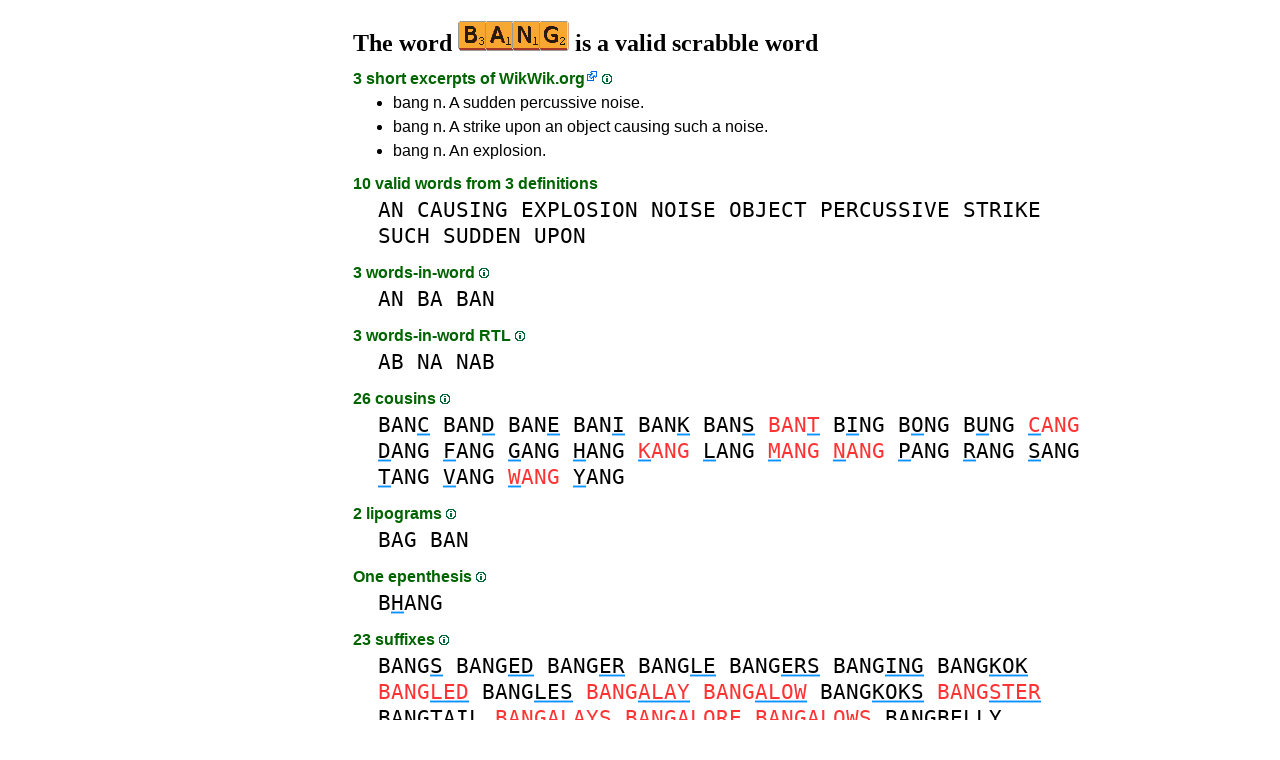

--- FILE ---
content_type: text/html
request_url: https://1word.ws/bang
body_size: 5190
content:
<!DOCTYPE html><html lang=en id=top><head><meta charset=utf-8><title>BANG is a valid scrabble word</title><meta name=description content="Play with the word bang, 3 definitions, 0 anagrams, 14 prefixes, 23 suffixes, 3 words-in-word, 26 cousins, 2 lipograms, 1 epentheses, 8 anagrams+one... BANG scores 7 points in scrabble."><meta name=viewport content="width=device-width,initial-scale=1"><meta name=referrer content=origin><link rel=canonical href=https://1Word.ws/bang><meta property=og:image content=https://ortograf.biz/og.png><style>a{font-family:"Lucida Console",monospace;color:black;text-decoration:none}a:hover{text-decoration:underline}a.ln{font-family:"Lucida Sans Unicode",sans-serif;color:darkgreen}a.li{font-family:Arial;font-variant:small-caps}a.lv{font-family:Arial;color:darkgreen}a.cp{font-family:sans-serif;color:gray;text-decoration:underline}.gr{color:gray;font-size:75%}a.bw{color:blue;text-decoration:underline}p{font-family:Arial;margin:0;line-height:125%}p.mm{font-family:"Lucida Console",monospace;margin-left:25px;font-size:133%}b{font-weight:normal;background-repeat:repeat-x;background-position:bottom;background-image:url("[data-uri]")}.hp{display:none;font-weight:normal}a.ex{font-family:Arial;padding-right:13px;color:darkgreen;background:url("[data-uri]") no-repeat top right}.az{vertical-align:top;display:inline-block;height:21px;width:32px;background:url(/p1.png)}.hi{display:inline-block;height:10px;width:10px;background:url(/p1.png) -32px 0;}.mp{vertical-align:top;display:inline-block;height:21px;width:13px;background:url(/p1.png) -42px 0}.cm{vertical-align:top;display:inline-block;height:21px;width:20px;background:url(/p1.png) -55px 0}.ms{vertical-align:top;display:inline-block;height:21px;width:13px;background:url(/p1.png) -75px 0}.ht{display:inline-block;height:18px;width:16px;background:url(/p1.png) -88px 0}.mh{vertical-align:top;display:inline-block;height:21px;width:25px;background:url(/p1.png) -104px 0}h1,h3{font-family:"Times New Roman";font-size:150%;margin:0;line-height:100%}h4,h5{font-family:Arial;margin:15px 0 4px 0;color:darkgreen}ul{font-family:"Lucida Sans Unicode",sans-serif;margin:0}li{margin:6px 0}li.no{list-style-type:none}.rd{color:#f33}.gn{color:#3f3}.t1{width:100%}.ml{text-align:left;white-space:nowrap}.mc{text-align:center;white-space:nowrap}.mr{text-align:right;white-space:nowrap}div.a_f1{position:fixed;top:10px}div.a_f2{position:fixed;top:0;left:0;right:0;background:white}.a_l{padding-right:10px}.a_r{padding-left:10px}.a_t,.a_b,.a_l,.a_r{display:flex;justify-content:center;align-items:center}.a_l,.a_r{width:160px;height:610px}.a_t,.a_b{margin:5px auto;height:90px;width:728px}.a_h,.a_v{width:100%}td.a_tp{vertical-align:top;width:100%}</style><style id=a_im>body,.a_h,.a_v{display:none}@media all and (min-width:1328px){.a_l,.a_r{width:336px}}@media all and (min-width:1050px){.a_l{width:336px}}@media not all and (max-width:909px){.a_h{display:inline-block}}@media all and (max-width:909px){.a_v{display:inline-block}}@media all and (max-width:727px){.a_b,.a_t{height:100px;width:320px}}</style><link rel=icon href=/favicon.ico><script>window.addEventListener('load',function(){var s=document.createElement('script');s.src='/a1.js';s.async=true;document.head.appendChild(s)},false);</script></head><body><table><tr><td class=a_h><div class=a_l><div class=a_f1 id=a_il></div></div></td><td class=a_tp><div class=a_v><div class=a_f2><div class=a_t id=a_it></div><hr></div><div class=a_t></div></div><h1>The word <img width=111 height=30 src="[data-uri]" alt=bang> is a valid scrabble word</h1><h4>3 short excerpts of <a class=ex href="//en.wikwik.org/bang">WikWik.org</a> <a class=hi id=h1 href="javascript:hp(1)"></a><span class=hp id=a1>(WikWik is an online database of words defined in the English, French, Spanish, Italian, and other Wiktionnaries.)</span></h4><ul><li>bang n. A sudden percussive noise.</li><li>bang n. A strike upon an object causing such a noise.</li><li>bang n. An explosion.</li></ul><h4>10 valid words from 3 definitions</h4><p class=mm><a href=an>AN</a> <a href=causing>CAUSING</a> <a href=explosion>EXPLOSION</a> <a href=noise>NOISE</a> <a href=object>OBJECT</a> <a href=percussive>PERCUSSIVE</a> <a href=strike>STRIKE</a> <a href=such>SUCH</a> <a href=sudden>SUDDEN</a> <a href=upon>UPON</a></p><h4>3 words-in-word <a class=hi id=h2 href="javascript:hp(2)"></a><span class=hp id=a2>(Words found as is inside the word.)</span></h4><p class=mm><a href=an>AN</a> <a href=ba>BA</a> <a href=ban>BAN</a></p><h4>3 words-in-word RTL <a class=hi id=h3 href="javascript:hp(3)"></a><span class=hp id=a3>(Words found written from right to left, inside the word.)</span></h4><p class=mm><a href=ab>AB</a> <a href=na>NA</a> <a href=nab>NAB</a></p><h4>26 cousins <a class=hi id=h5 href="javascript:hp(5)"></a><span class=hp id=a5>(New words found by changing only one letter.)</span></h4><p class=mm><a href=banc>BAN<b>C</b></a> <a href=band>BAN<b>D</b></a> <a href=bane>BAN<b>E</b></a> <a href=bani>BAN<b>I</b></a> <a href=bank>BAN<b>K</b></a> <a href=bans>BAN<b>S</b></a> <a href=bant><span class=rd>BAN<b>T</b></span></a> <a href=bing>B<b>I</b>NG</a> <a href=bong>B<b>O</b>NG</a> <a href=bung>B<b>U</b>NG</a> <a href=cang><span class=rd><b>C</b>ANG</span></a> <a href=dang><b>D</b>ANG</a> <a href=fang><b>F</b>ANG</a> <a href=gang><b>G</b>ANG</a> <a href=hang><b>H</b>ANG</a> <a href=kang><span class=rd><b>K</b>ANG</span></a> <a href=lang><b>L</b>ANG</a> <a href=mang><span class=rd><b>M</b>ANG</span></a> <a href=nang><span class=rd><b>N</b>ANG</span></a> <a href=pang><b>P</b>ANG</a> <a href=rang><b>R</b>ANG</a> <a href=sang><b>S</b>ANG</a> <a href=tang><b>T</b>ANG</a> <a href=vang><b>V</b>ANG</a> <a href=wang><span class=rd><b>W</b>ANG</span></a> <a href=yang><b>Y</b>ANG</a></p><h4>2 lipograms <a class=hi id=h6 href="javascript:hp(6)"></a><span class=hp id=a6>(New words found when removing only one letter.)</span></h4><p class=mm><a href=bag>BAG</a> <a href=ban>BAN</a></p><h4>One epenthesis <a class=hi id=h7 href="javascript:hp(7)"></a><span class=hp id=a7>(New word found when adding only one letter.)</span></h4><p class=mm><a href=bhang>B<b>H</b>ANG</a></p><h4>23 suffixes <a class=hi id=h8 href="javascript:hp(8)"></a><span class=hp id=a8>(New words found by adding one or more letters at the end of the word.)</span></h4><p class=mm><a href=bangs>BANG<b>S</b></a> <a href=banged>BANG<b>ED</b></a> <a href=banger>BANG<b>ER</b></a> <a href=bangle>BANG<b>LE</b></a> <a href=bangers>BANG<b>ERS</b></a> <a href=banging>BANG<b>ING</b></a> <a href=bangkok>BANG<b>KOK</b></a> <a href=bangled><span class=rd>BANG<b>LED</b></span></a> <a href=bangles>BANG<b>LES</b></a> <a href=bangalay><span class=rd>BANG<b>ALAY</b></span></a> <a href=bangalow><span class=rd>BANG<b>ALOW</b></span></a> <a href=bangkoks>BANG<b>KOKS</b></a> <a href=bangster><span class=rd>BANG<b>STER</b></span></a> <a href=bangtail>BANG<b>TAIL</b></a> <a href=bangalays><span class=rd>BANG<b>ALAYS</b></span></a> <a href=bangalore><span class=rd>BANG<b>ALORE</b></span></a> <a href=bangalows><span class=rd>BANG<b>ALOWS</b></span></a> <a href=bangbelly>BANG<b>BELLY</b></a> <a href=bangsring><span class=rd>BANG<b>SRING</b></span></a> <a href=bangsters><span class=rd>BANG<b>STERS</b></span></a> <a href=bangtails>BANG<b>TAILS</b></a> <a href=bangsrings><span class=rd>BANG<b>SRINGS</b></span></a> <a href=bangbellies>BANG<b>BELLIES</b></a></p><h4>24 times in the middle <a class=hi id=h9 href="javascript:hp(9)"></a><span class=hp id=a9>(New words found by adding letters in front and at the end of the word.)</span></h4><p class=mm><a href=obangs><span class=rd><b>O</b>BANG<b>S</b></span></a> <a href=gobangs><b>GO</b>BANG<b>S</b></a> <a href=kobangs><span class=rd><b>KO</b>BANG<b>S</b></span></a> <a href=lumbangs><span class=rd><b>LUM</b>BANG<b>S</b></span></a> <a href=probangs><b>PRO</b>BANG<b>S</b></a> <a href=shebangs><b>SHE</b>BANG<b>S</b></a> <a href=gangbangs><b>GANG</b>BANG<b>S</b></a> <a href=headbangs><span class=rd><b>HEAD</b>BANG<b>S</b></span></a> <a href=jingbangs><span class=rd><b>JING</b>BANG<b>S</b></span></a> <a href=whizbangs><b>WHIZ</b>BANG<b>S</b></a> <a href=flashbangs><span class=rd><b>FLASH</b>BANG<b>S</b></span></a> <a href=gangbanged><b>GANG</b>BANG<b>ED</b></a> <a href=gangbanger><b>GANG</b>BANG<b>ER</b></a> <a href=headbanged><span class=rd><b>HEAD</b>BANG<b>ED</b></span></a> <a href=headbanger><span class=gn><b>HEAD</b>BANG<b>ER</b></span></a> <a href=subangular><span class=rd><b>SU</b>BANG<b>ULAR</b></span></a> <a href=whizzbangs><b>WHIZZ</b>BANG<b>S</b></a> <a href=gangbangers><b>GANG</b>BANG<b>ERS</b></a> <a href=gangbanging><b>GANG</b>BANG<b>ING</b></a> <a href=headbangers><span class=gn><b>HEAD</b>BANG<b>ERS</b></span></a> <a href=headbanging><span class=rd><b>HEAD</b>BANG<b>ING</b></span></a> <a href=interabangs><b>INTERA</b>BANG<b>S</b></a> <a href=headbangings><span class=rd><b>HEAD</b>BANG<b>INGS</b></span></a> <a href=interrobangs><b>INTERRO</b>BANG<b>S</b></a></p><h4>14 prefixes <a class=hi id=h10 href="javascript:hp(10)"></a><span class=hp id=a10>(New words found by adding one or more letters in front of the word.)</span></h4><p class=mm><a href=obang><span class=rd><b>O</b>BANG</span></a> <a href=gobang><b>GO</b>BANG</a> <a href=kobang><span class=rd><b>KO</b>BANG</span></a> <a href=lumbang><span class=rd><b>LUM</b>BANG</span></a> <a href=probang><b>PRO</b>BANG</a> <a href=shebang><b>SHE</b>BANG</a> <a href=gangbang><b>GANG</b>BANG</a> <a href=headbang><span class=rd><b>HEAD</b>BANG</span></a> <a href=jingbang><span class=rd><b>JING</b>BANG</span></a> <a href=whizbang><b>WHIZ</b>BANG</a> <a href=flashbang><span class=rd><b>FLASH</b>BANG</span></a> <a href=whizzbang><b>WHIZZ</b>BANG</a> <a href=interabang><b>INTERA</b>BANG</a> <a href=interrobang><b>INTERRO</b>BANG</a></p><h4>8 anagrams plus one <a class=hi id=h11 href="javascript:hp(11)"></a><span class=hp id=a11>(New words formed with all the letters from the word plus a letter.)</span></h4><p class=mm>+E <a href=began>B<b>E</b>GAN</a> <a href=benga><span class=rd>B<b>E</b>NGA</span></a><br>+H <a href=bhang>B<b>H</b>ANG</a><br>+O <a href=bogan>B<b>O</b>GAN</a> <a href=goban>G<b>O</b>BAN</a> <a href=obang><span class=rd><b>O</b>BANG</span></a><br>+S <a href=bangs>BANG<b>S</b></a><br>+U <a href=unbag><span class=rd><b>U</b>NBAG</span></a><br></p><h4>6 anagrams minus one <a class=hi id=h12 href="javascript:hp(12)"></a><span class=hp id=a12>(New words formed with all the letters from the word minus a letter.)</span></h4><p class=mm>-<b>B</b> <a href=gan>GAN</a> <a href=nag>NAG</a><br>-<b>G</b> <a href=ban>BAN</a> <a href=nab>NAB</a><br>-<b>N</b> <a href=bag>BAG</a> <a href=gab>GAB</a><br></p><h4>Scrabble scoring</h4><ul><li>7 points.</li></ul><h4>Probability in scrabble <a class=hi id=h13 href="javascript:hp(13)"></a><span class=hp id=a13>(Probability to draw 7 letters at the beginning of the game to build the word.)</span></h4><ul><li>Joker allowed, 1 in 95.0 chance (1.05%).</li><li>Joker not allowed, 1 in 346 chance (0.29%).</li></ul><h4>Other languages</h4><ul><li>Valid: <a class=ex href=//1Mot.net/bang>French</a> <a class=ex href=//1Wort.com/bang>German</a> <a class=ex href=//1Parola.it/bang>Italian</a> <a class=ex href=//1Cuvant.com/bang>Romanian</a></li><li>Invalid: <a class=ex href=//www.LasPalabras.es/bang>Spanish</a></li><li>(In French) <a href=//1Word.ws/bang>BANG</a> n.m. et interj. Bruit d’un avion qui franchit le mur du son.</li></ul><h4>Category without words</h4><ul><li>No anagrams <a class=hi id=h4 href="javascript:hp(4)"></a><span class=hp id=a4>(Word found by changing the order of the letters.)</span></li></ul><br>Scrabble words — in black are valid world wide — <span class=rd>in&nbsp;RED</span> are not valid in North America — <span class=gn>in&nbsp;GREEN</span> are valid only in North America.<br><script>function mr(){var xm;if(window.XMLHttpRequest){xm=new XMLHttpRequest();}else{xm=new ActiveXObject("Microsoft.XMLHTTP");}xm.onreadystatechange=function(){if(xm.readyState==4){if(xm.status==200){var dt=xm.responseText.split("\n");var cx=Math.floor((Math.random()*(dt.length-1)));location.href="/"+dt[cx];}}};var n=Math.floor((Math.random()*5630));xm.open("GET","/rnd/"+n+".txt",true);xm.send();}</script><br><table class=t1><tr><td class=ml><a class=ln href="javascript:mr()"><span class=mh></span> Random word</a></td><td class=mr><a class=ln href=#top>Back to top <span class=ht></span></a></td></tr><tr><td class=ml><a class=ln href=banes><span class=mp></span> Previous word</a></td><td class=mr><a class=ln href=bangalay>Next word <span class=ms></span></a></td></tr><tr><td class=ml><a class=ex href=//ortograf.ws/searchstartalpha.htm><span class=cm></span> Look for words</a></td><td></td></tr></table><br><script>function hp(p){document.getElementById("h"+p).style.display='none';document.getElementById("a"+p).style.display='inline'}</script><div class=a_v><hr><div class=a_b id=a_ib></div></div><hr><h4>Recommended websites</h4><ul><li>Visit <a class=bw href=//en.wikwik.org/>WikWik.org</a> - the word <a class=ex href=//en.wikwik.org/bang><img width=74 height=20 src="[data-uri]" alt=bang></a> is in the WikWik, see all the details (<a class=cp style=color:blue href=//en.wikwik.org/bang>34&nbsp;definitions</a>).</li><li><a class=bw href=//www.bestwordlist.com>www.BestWordList.com</a> to create personalized word lists.</li><li><a class=bw href=http://www.bestwordclub.com/en/>www.BestWordClub.com</a> to play duplicate online scrabble.</li><li><a class=bw href=//ortograf.ws/searchstartalpha.htm>Ortograf.ws</a> to look for words.</li></ul><hr><table><tr><td style=vertical-align:middle><img src=/o1.png alt="Ortograf Inc." height=30 width=42></td><td><span class=gr>This site uses web cookies, click to <a class=cp href=//ortograf.biz/cookiesen.htm>learn more</a>. Our <a class=cp href=//ortograf.biz/privacyen.htm?1Word.ws>privacy policy</a>.<span id=a_ip></span><br>© Ortograf Inc. Website updated on 1 January 2024 (v-2.2.0<span id=a_iv>z</span>). <a class=cp href=//ortograf.biz/indexen.htm>Informations &amp; Contacts</a>.</span></td></tr></table></td><td class=a_h><div class=a_r><div class=a_f1 id=a_ir></div></div></td></tr></table><style>body{display:inline;}</style></body></html>